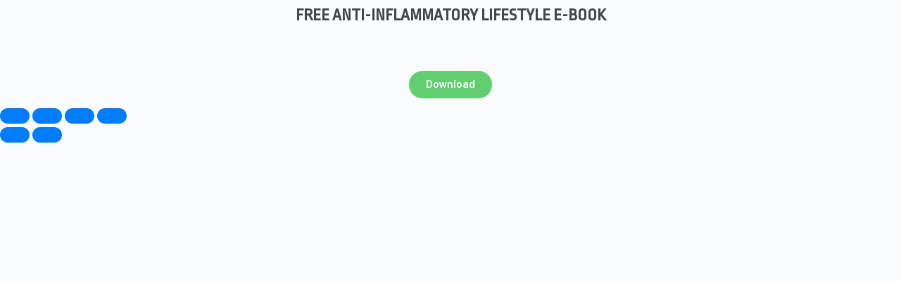

--- FILE ---
content_type: text/css
request_url: https://nutrig.club/wp-content/uploads/elementor/css/post-3991.css?ver=1705995738
body_size: -105
content:
.elementor-3991 .elementor-element.elementor-element-1bd5ffa{text-align:center;}.elementor-3991 .elementor-element.elementor-element-1bd5ffa .elementor-heading-title{color:#444647;font-family:"Ropa Sans", Sans-serif;font-weight:600;}

--- FILE ---
content_type: text/css
request_url: https://nutrig.club/wp-content/uploads/elementor/css/post-615.css?ver=1705737164
body_size: -258
content:
.elementor-615 .elementor-element.elementor-element-d628297 .elementor-icon-list-icon i{transition:color 0.3s;}.elementor-615 .elementor-element.elementor-element-d628297 .elementor-icon-list-icon svg{transition:fill 0.3s;}.elementor-615 .elementor-element.elementor-element-d628297{--e-icon-list-icon-size:14px;--icon-vertical-offset:0px;}.elementor-615 .elementor-element.elementor-element-d628297 .elementor-icon-list-text{color:#1C1C1D;transition:color 0.3s;}.elementor-615 .elementor-element.elementor-element-d628297 > .elementor-widget-container{background-color:#FFFFFF;}